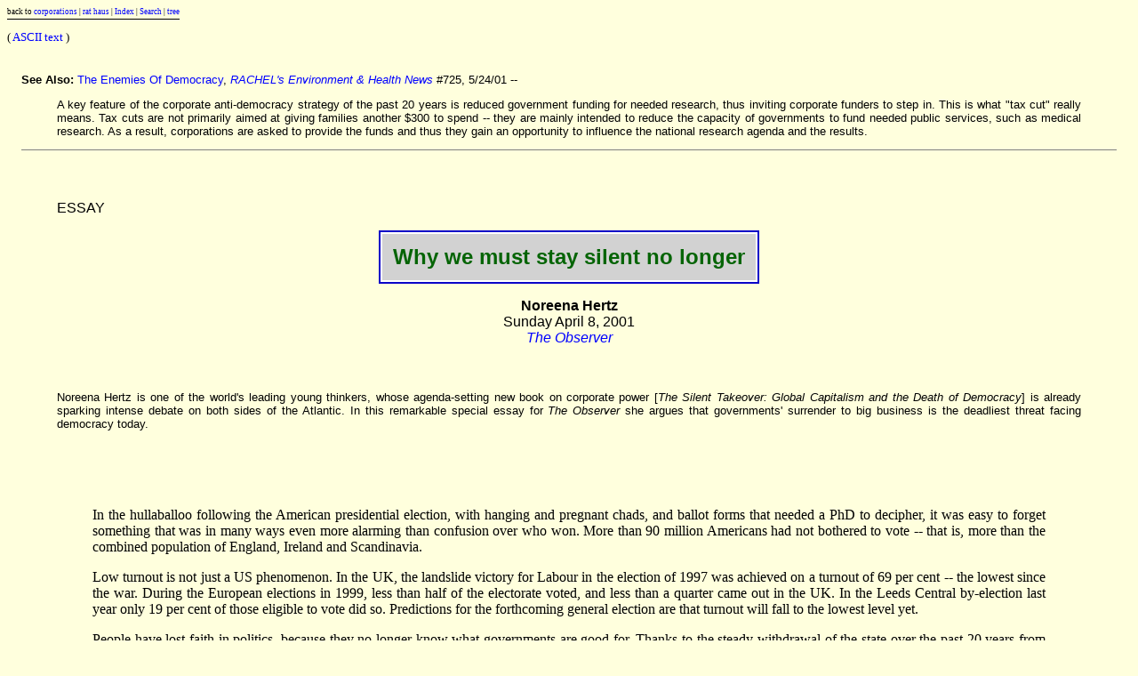

--- FILE ---
content_type: text/html
request_url: https://www.ratical.org/corporations/STGCandDD.html
body_size: 23145
content:
<html>
<head>
<title>Why we must stay silent no longer -- Silent Takeover by Noreena Hertz</title>
<link rel="stylesheet" href="../rhrStyle.css" type="text/css">
</head>
<body bgcolor="#ffffdd" text="#000000" link="#0000ff" vlink="#551a8b" alink="#ff0000">
<font size="-1">
<span class="uline">
back to <a href="index.html">corporations</a> |
<a href="../rat_haus.html">rat haus</a>   |
<a href="../rhrIndex/">Index</a> |
<a href="../rhrSearch.html">Search</a> |
<a href="../rhrIndex/tree.html">tree</a>
</span>
<p>
(
<a href="STGCandDD.txt">ASCII text</a>
)
</font>
<div class="align">
<font face="helvetica,times" size="-1">
<b>See Also:</b> <a href="REHN725.html">The Enemies Of Democracy</a>,
<a href="../RachelsREADM.html"><i>RACHEL's Environment & Health News</i></a> #725, 5/24/01 --
<blockquote>
A key feature of the corporate anti-democracy strategy of the past
20 years is reduced government funding for needed research, thus
inviting corporate funders to step in.  This is what "tax cut"
really means. Tax cuts are not primarily aimed at giving families
another $300 to spend -- they are mainly intended to reduce the
capacity of governments to fund needed public services, such as
medical research. As a result, corporations are asked to provide
the funds and thus they gain an opportunity to influence the
national research agenda and the results.
</blockquote>
</font>
<hr noshade size="-1">
</div>
<div class="align">
<blockquote>
<font face="helvetica,times">
ESSAY
</font>

<p>
<table align="center" cellpadding="2" cellspacing="0" border="0">
<tr>
<td bgcolor="#0a00c8">
<table align="center" cellpadding="2" cellspacing="0" border="0">
<tr>
<td bgcolor="#ffffff">
<table cellpadding="12" cellspacing="0" border="0">
<tr>
<td align="center" bgcolor="#d2d2d2">
<font color="#056405" face="helvetica,times" size="+2">
<b>
Why we must stay silent no longer 
</b>
</font>
</td>
</tr>
</table>
</td>
</tr>
</table>
</td>
</tr>
</table>

<p align="center">
<font face="helvetica,times">
<b>
Noreena Hertz
</b>
<br>
Sunday April 8, 2001
<br>
<a href="http://www.observer.co.uk/comment/story/0,6903,470283,00.html"><i>The
Observer</i></a>
</font>
</p>

<br>

<font face="helvetica,times" size="-1">
<p>
Noreena Hertz is one of the world's leading young thinkers, whose 
agenda-setting new book on corporate power [<i>The Silent Takeover:
Global Capitalism and the Death of Democracy</i>] is already sparking 
intense debate on both sides of the Atlantic. In this remarkable 
special essay for <i>The Observer</i> she argues that governments'
surrender to big business is the deadliest threat facing democracy
today.
</font>

<blockquote>
<br>
<br>
<br>

<p>
In the hullaballoo following the American presidential election, with 
hanging and pregnant chads, and ballot forms that needed a PhD to 
decipher, it was easy to forget something that was in many ways even 
more alarming than confusion over who won. More than 90 million 
Americans had not bothered to vote -- that is, more than the combined 
population of England, Ireland and Scandinavia. 

<p>
Low turnout is not just a US phenomenon. In the UK, the landslide 
victory for Labour in the election of 1997 was achieved on a turnout 
of 69 per cent -- the lowest since the war. During the European 
elections in 1999, less than half of the electorate voted, and less 
than a quarter came out in the UK. In the Leeds Central by-election 
last year only 19 per cent of those eligible to vote did so. 
Predictions for the forthcoming general election are that turnout 
will fall to the lowest level yet. 

<p>
People have lost faith in politics, because they no longer know what 
governments are good for. Thanks to the steady withdrawal of the 
state over the past 20 years from the public sphere, it is 
corporations, not governments, that increasingly define the public 
realm. 

<p>
Unregulated or under-regulated by governments, corporations set the 
terms of engagement themselves. In the Third World we see a race to 
the bottom: multinationals pitting developing countries against each 
other to provide the most advantageous conditions for investment, 
with no regulation, no red tape, no unions, a blind eye turned to 
environmental degradation. It's good for profit, but bad for workers 
and local communities. As corporations go bottom fishing, host 
governments are left with little alternative but to accept the 
pickings. Globalisation may deliver liberty, but not fraternity or 
equality. 

<p>
At the headquarters of the World Trade Organisation on the banks of 
Lake Geneva we see rulings being made in the names of the free market 
that limit states' abilities to safeguard their people's interests. 
When the European Union tried to ban synthetic hormones from beef on 
the basis of strong evidence that they could cause cancer, reduce 
male fertility and in some cases result in the premature onset of 
puberty in young children, it found itself unable to do so thanks to 
a WTO ruling which put the interests of Monsanto, the US National 
Cattlemen's Association, the US Dairy Export Council and the National 
Milk Producers Federation first. 

<p>
Time and time again the WTO has intervened to prevent governments 
from using boycotts or tariffs against companies that they find to be 
acting in ethically or environmentally unacceptable ways. 

<p>
In Germany, where revenue from corporate taxes has fallen by 50 per 
cent over the past 20 years, despite a rise in corporate profits of 
90 per cent, a group of companies, including Deutsche Bank, BMW, 
Daimler-Benz and RWE, the German energy and industrial group, 
thwarted in 1999 Finance Minister Oskar Lafontaine's attempt to raise 
the tax burden on German firms, threatening to move investment or 
factories to other countries if government policy did not suit 
them. `It's a question of at least 14,000 jobs,' threatened Dieter 
Schweer, a spokesman for RWE. `If the investment position is no 
longer attractive, we will examine every possibility of switching our 
investments abroad.' Daimler-Benz proposed relocating to the US; 
other companies threatened to stop buying government bonds and 
investing in the German economy. 

<p>
In view of the power these corporations wield their threats were 
taken seriously. Within a few months Germany was planning corporate 
tax cuts which would reduce tax on German companies below US rates. 
As one of German Chancellor Gerhard Schr�der's senior advisers in 
Washington commented at the time, `Deutsche Bank and industrial 
giants like Mercedes are too strong for the elected government in 
Berlin.' 

<p>
In the US, the <i>quid pro quo</i> being exacted by George W's corporate 
backers is becoming all too clear. Since being elected, the President 
has opened up the Arctic National Wildlife Refuge to oil drillers, 
retreated from his promises of protecting forests, made moves to 
weaken the requirement on mining companies to clean after themselves 
and in recent weeks both reversed a campaign pledge to regulate CO 2 
emissions from power plants and trashed the Kyoto treaty on global 
warming. The interests of the US people suborned to those of the 
major US energy giants that bank-rolled him: $47 million was all it 
cost. 

<p>
Here in the UK public services are increasingly being handed over to 
private corporations to manage and fund. The Government has already 
withdrawn from running the railways, soon it'll be withdrawing from 
air traffic control. Private health insurance is being pushed by the 
Conservatives as a way of staving off the collapse of our National 
Health Service. Even the education of our children, once the most 
sacred preserve of the state, is increasingly delegated to the 
private sector. 

<p>
Although it remains too early to see the consequences of the 
privatisation of public services played out in full, initial 
indications are troubling. The rail crashes, for which Gerald 
Corbett, when chief executive of Railtrack, put the blame on the way 
the railway `was ripped apart at privatisation'; Angel School in 
Islington, a primary school now being run by the private company 
Cambridge Education Authorities, under threat of closure despite the 
fact that it has constantly improved its educational results, with 
the parents and staff left with no real means of redress or recourse; 
Nottingham University's acceptance of �3.8m from British American 
Tobacco to set up, of all things, a school of corporate social 
responsibility; and the US model of healthcare proposed as a 
blueprint for our health reforms, despite the fact that 45 million 
Americans currently do not have health insurance and 25 per cent of 
the chronically ill there do not have adequate coverage. 

<p>
This is the world of the Silent Takeover, a world in which 
governments can no longer be relied on to protect the people's 
interests. Blinded by the allure of the market, they now put 
corporate interests first. 

<p>
So it is left to us, through individual action, to take the lead. In 
a world in which power increasingly lies in the hands of corporations 
rather than governments, the most effective way to be political is 
not to cast one's vote at the ballot box but to do so at the 
supermarket or at a shareholders' meeting. 

<p>
Because, when provoked, corporations respond. While governments 
dithered about the health value of GM foods, supermarkets faced with 
consumer unrest pulled the products off their shelves overnight. 
While nations spoke about ethical foreign policy, corporations pulled 
out of Burma rather than risk censure by customers. George W may have 
backed down on his campaign pledges to limit CO 2 emissions, but BP, 
a corporation, continues to spearhead their reduction. And when 
stories broke over the world of children sewing footballs for Reebok 
for a pittance, what did governments do? Nothing. But the 
corporation, fearing a consumer boycott, stepped in with innovative 
plans for dealing with the child labour problem. 

<p>
Delivering a quality product at a reasonable cost is not all that is 
now demanded of corporations. The key to consumer satisfaction is not 
only how well a company treats its customers, but increasingly 
whether it is perceived as taking its responsibilities to society 
seriously. People are demanding that corporations deliver in a way 
that governments can't or won't. 

<p>
It is not just the brown-rice-eating, sandal-wearing brigade who are 
making demands: 60 per cent of UK consumers are prepared to boycott 
stores or products because they are concerned about their ethical 
standards. Three-quarters of British consumers would choose a product 
on green or ethical issues. More than 75 per cent of Americans would 
boycott stores selling goods produced in sweatshops. Monsanto was 
brought to its knees by a coalition of eco-warriors and Britain's 
Women's Institute members. In America, the Interfaith Centre on 
Corporate Responsibility, with $110 billion at its disposal, is among 
the ethical investors now using shareholder power to `regulate' 
corporate manoeuvres and get corporations to do good. 

<p>
Can we entrust the public interest to consumer and shareholder 
activists? Can shopping adequately replace voting? No, it cannot. The 
world cannot be simplified to the extent that consumer politics tends 
to demand. Is GM food necessarily always bad for consumers or the 
environment? Or could this technology be harnessed for good? Child 
labour may be distasteful to Western expectations, but does 
boycotting goods made with child labour improve or exacerbate the lot 
of Third World children? 

<p>
Trusting the market to regulate may not ultimately be in our 
interest. Moreover, populist politics can easily result in tyranny, 
not necessarily of the majority, but by those who can protest most 
effectively. Rather than empowering all, consumer and shareholder 
activism give greatest voice to those with the most money in their 
pockets, those with the greatest purchasing power, those who can 
switch from seller to seller with relative ease. Consumer and 
shareholder activism is a form of protest that favours the middle 
classes and the outpouring of dissatisfaction of the bourgeoisie. 

<p>
Nor should the takeover by corporations of governments' 
responsibilities be viewed as a reason for governments to withdraw. 
Despite the roles corporations are beginning to play in the social 
sphere, despite the fact that they may be able to play some role in 
alleviating poverty and inequity and protecting the environment, 
social investment and social justice will never become their core 
activity. Their contribution to society's needs will always remain at 
the margins. Corporate social responsibility cannot be thought of as 
a reasonable proxy for state responsibility. 

<p>
In Japan's Mitsubishi Villages, Nissan Towns, and Toyota Cities the 
Japanese keiratsus -- trading companies -- used to provide school 
vouchers, housing, and health care. In the wake of the Asian 
financial crisis, the firms are withdrawing support from the 
community. The head of Toshiba says that they are no longer `a 
charity': entire communities are suffering. The suicide rate in Japan 
rose by a third between 1997 and 1999, a testament to the social 
strain. 

<p>
As more and more of the public realm is handed over to the private 
sector to manage, we need to see the Japanese case as a cautionary 
tale. If this move by Western corporations towards greater 
responsibility and care is predicated solely on the continuing 
strength of the global economy, on the fact that philanthropic acts 
are essentially tax write-offs against balance sheets firmly in the 
black, is it not likely to be reversed when times once again become 
difficult? Companies will simply not be able to justify staying 
involved to their shareholders, unless they calculate that withdrawal 
from their social commitments will be so damaging to their reputation 
as to be more costly than maintaining them. The corporate provision 
of welfare risks dependence on the continued generation of profits. 

<p>
We must also ask ourselves whether a price will be exacted for acts 
of corporate benevolence. Today Microsoft puts computers in our 
schools; will it tomorrow determine what our children learn? When 
Mike Cameron, a 19-year-old student, turned up at Greenbriar High 
School in Evans Georgia on official `Coke Day' wearing a T-shirt with 
a Pepsi logo he was suspended. Channel One Network is now notorious 
for having provided 12,000 American schools with money and goods in 
exchange for beaming their commercials directly into the classroom. 
But do we want to live in a world in which commercialisation takes 
advantage of shortages in funding and rides on the back of 
children's' learning? This is not about ethics, this is about 
business. Sometimes the two will coincide, but clearly not always. 

<p>
Corporations are not society's custodians: they are commercial 
entities that act in the pursuit of profit, not ethical 
considerations. They are morally ambivalent. Often their business 
interests happen to coincide with society's, but this is by no means 
always the case. Governments on the other hand are supposed to 
respond to citizens. Downgrading the role of the state in favour of 
corporate activism threatens to make societal improvements dependent 
on the creation of profit. And governments that stand back while 
corporations take over, without being willing to set the terms of 
engagement or retain the upper hand, are in danger of losing the 
support of the people, whose feeling of lack of recourse or 
representation is showing itself in a wave of protest that goes 
beyond individual acts of consumer and shareholder dissent. 

<p>
Take the 40,000 Frenchmen who gathered outside the trial of French 
farmer Jos� Bov� or Granny D, the 91-year-old American
great-grandmother who walked across America to protest against the 
relationship between big business and politics and was greeted by 
thousands upon her arrival at Washington DC or the Seattle Prague and 
May Day rioters that we saw on our television screens last year -- all 
are examples of a global uprising of people who now see themselves as 
politically disposed. 

<p>
All over the world, people are beginning to lash out against 
corporations, governments and international organisations alike. In a 
world in which politicians now all sing from the same hymn sheet, 
people who want to change the hymn have to go outside the church. 

<p>
But like consumer and shareholder activism, other forms of protest 
should not be idealised. Their limitations are clear. The commonality 
of interests often centres on a shared general disillusionment, 
rather than specific concerns or proffered solutions. In some cases 
protesters are motivated by a sense of common good, but in others 
they are concerned only with safeguarding their own interests, or 
those of a limited group as in the British fuel protests of autumn 
2000. 

<p>
Pressure groups need to play to the media, which encourages 
posturing, the demonisation of `enemies', a massive 
oversimplification of issues and the choosing of fashionable rather 
than difficult causes to champion. Issues such as forest 
biodiversity, nitrate leaching or soil erosion in Africa hardly ever 
get a look in. And, as one of London's May Day protesters told 
me: `There has to be trouble, otherwise the papers won't report it.' 

<p>
But despite the limitations of protest, despite its failure to 
balance effective means with democratic ends, despite the fact that 
it can never by itself be a long-term solution, the crucial question 
is whether protest can change politics in the same way as it is 
beginning to change the corporate agenda. Can protest put the people 
back into the forefront of politics? 

<p>
There are signs that perhaps it can, and that perhaps the political 
corpse is beginning to twitch. In June of 1999 in Cochabamba, 
Bolivia's third largest city, the water authority was privatised, 
following recommendations from the World Bank. At once the price of 
water tripled, which meant that a typical worker was spending almost 
a quarter of his or her monthly wage on water charges. People 
gathered on the streets and protested, there was a four-day general 
strike, bill payment was boycotted, and 30,000 people marched through 
the city centre in anger. Finally, in April 2000, the privatisation 
of the water supply was revoked. Back in 1985, government leaders had 
asked the Bolivian people for patience and sacrifice as it 
implemented neo-liberal reforms. Fifteen years later, it seemed that 
their patience had run out. 
[See "<a href="../co-globalize/waterBolivia.html">SOAKING THE POOR</a>,
S.F.'s Bechtel wants the Bolivian people to pay for its bad water
investment" --<a href="../rhrPress.html">ratitor</a>]

<p>
In New Zealand, a country that embraced free market fundamentalism 
with enthusiasm in the early 1980s, the new Labour administration is 
implementing changes that for the past 20 years would have been 
considered heretical. Workplace accident insurance has been 
renationalised, a state-run People's Bank will open soon in which 
personal banking fees will be 20 to 30 per cent lower than those 
charged by private banks, tax cuts for high earners have been 
reversed and trade union rights boosted. As Prime Minister Helen 
Clark has said, New Zealand's experiment in market fundamentalism has 
failed. 

<p>
In the US we are also seeing the beginnings of a turnaround. Prompted 
by the complete failure of California's privately owned power 
distributors to deliver electricity at a fair price to citizens, or 
often to deliver it at all, and experiencing their first state-wide 
blackouts since the Second World War, Californian politicians are 
contemplating a once unthinkable change of course: to regain control 
of the very transmission system that the state privatised five years 
ago. Even Ronald Reaganland is breaking with its past. 

<p>
Small signs, it is true, and for now focused on renationalisation 
rather than issues of global concern, but they represent cracks in an 
ideology that had become hegemonic over the past 20 years, the 
beginnings of a recognition that there has to be new thinking. 

<p>
But while in faraway lands the unthinkable is being thought, here at 
home do we have any signs that politicians are questioning their 
certainty that the private sector will be our salvation? Any 
willingness to admit the dangers of this silent takeover, this world 
in which corporations not governments are increasingly making the 
rules? No. 

<p>
Looking at the choices on offer at the forthcoming election, we see 
all too clearly the extent of the political consensus. A reduced 
state, with an ever greater dependence on corporations for solutions, 
has become the standard line touted by all parties. 

<p>
As far back as 1968, Margaret Thatcher said in a famous 
speech: `There are dangers in consensus: it could be an attempt to 
satisfy people holding no particular views about anything. No great 
party can survive except on the basis of firm beliefs about what it 
wants to do.' The irony is that by buying so wholeheartedly into the 
form of capitalism initiated by Thatcher and Reagan, British politics 
has fallen into this very trap, leaving us the electorate 
increasingly alienated from and distrustful of politics, and 
providing us with little alternative but to protest rather than vote. 
Until the Government regains the trust of the electorate, the people 
will continue to scorn democracy. Until the state reclaims the 
people, the people will not reclaim the state. 
</blockquote>

<font face="helvetica,times" size="-1">
<b>
<p>
Noreena Hertz is the Associate Director of the Centre for 
International Business and Management at the Judge Institute of 
Management Studies, University of Cambridge. Now aged 33, she 
graduated from University College, London, with a degree in 
philosophy and economics in 1987, when she was 19, before taking an 
MBA at the Wharton School of the University of Pennsylvania. Dr Hertz 
then moved to St Petersburg to help set up the city's stock exchange 
and help tutor Boris Yeltsin's advisers in market economics following 
the overthrow of communism. Returning to Britain, she completed her 
PhD at Cambridge and, in 1996, then went to the Middle East to head a 
team of 40 researchers developing the role that the private sector 
might play in the peace process.

<p>
Dr Hertz's book <i>The Silent Takeover: Global Capitalism and the Death 
of Democracy</i>, is published by Heinemann at �12.99. The accompanying 
Channel 4 film, The End of Politics will be broadcast as the curtain 
raiser to Channel 4's general election coverage. 
</b>
</font>

<br>
<br>
<br>
<font size="-1">
Guardian Unlimited � Guardian Newspapers Limited 2001
</font>

</blockquote>
</div>


<br>
<br>
<br>

<font size="-1">
<span class="oline">
back to <a href="index.html">corporations</a> |
<a href="../rat_haus.html">rat haus</a>   |
<a href="../rhrIndex/">Index</a> |
<a href="../rhrSearch.html">Search</a> |
<a href="../rhrIndex/tree.html">tree</a>
</span>
</font>
</body>
</html>
